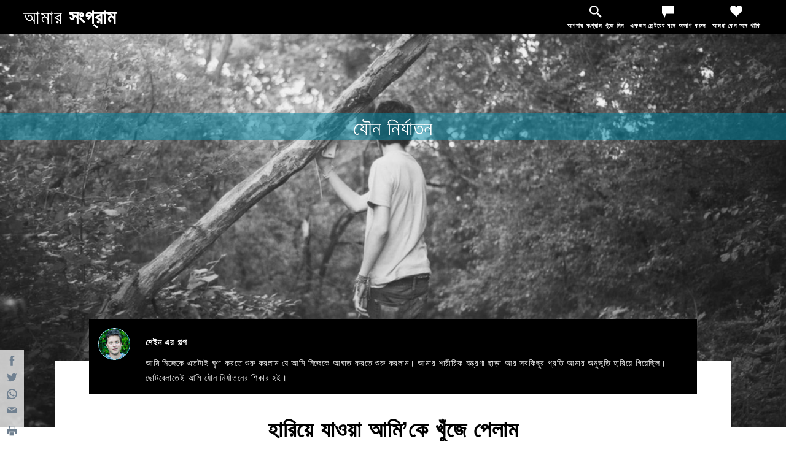

--- FILE ---
content_type: text/html; charset=UTF-8
request_url: https://amarshongram.com/sexually-abused
body_size: 10191
content:
<!doctype html>
<html lang="bn_BD">
<!--[if IE 8]><html lang="bn_BD" class="ie ie8 lte9 lte8"><![endif]-->
<!--[if IE 9]><html lang="bn_BD" class="ie ie9 lte9"><![endif]-->
<!--[if IE]><html lang="bn_BD" class="ie"><![endif]-->
<!--[if !IE]><!--> <html lang="bn_BD"><!--<![endif]-->
<head>
    <meta charset="utf-8">

    <meta name="viewport" content="width=device-width, initial-scale=1, maximum-scale=1">
    <meta name="লেখক" content="আপনার সংগ্রাম">

    <script type="text/javascript">
        var affiliate_slug = 'iif';
    </script>

    
    <!-- Google Tag Manager -->
    <script>(function(w,d,s,l,i){w[l]=w[l]||[];w[l].push({'gtm.start':
            new Date().getTime(),event:'gtm.js'});var f=d.getElementsByTagName(s)[0],
        j=d.createElement(s),dl=l!='dataLayer'?'&l='+l:'';j.async=true;j.src=
        'https://www.googletagmanager.com/gtm.js?id='+i+dl;f.parentNode.insertBefore(j,f);
    })(window,document,'script','dataLayer','GTM-WJZ66LT');</script>
    <!-- End Google Tag Manager -->
    

    

    <!-- Facebook Open Graph for articles and devos -->
    <meta property="og:title" content="যৌন নির্যাতন: হারিয়ে যাওয়া আমি’কে খুঁজে পেলাম">
    
        <meta property="og:description" content="আমি নিজেকে এতটাই ঘৃণা করতে শুরু করলাম যে আমি নিজেকে আঘাত করতে শুরু করলাম।
">
        <meta name="description" content="আমি নিজেকে এতটাই ঘৃণা করতে শুরু করলাম যে আমি নিজেকে আঘাত করতে শুরু করলাম।
">
    
    <meta property="og:image" content="/img/asset/aXNzdWVzLWhlYWRlcnMvYW1hcnNob25ncmFtLmNvbS03OGU1ZWFkNTIxMjBmMDExMGQxYzExNmJkMGNlNTkxMC5qcGc/amarshongram.com-78e5ead52120f0110d1c116bd0ce5910.jpg?w=600&h=315&fit=crop&s=e510aca8e16a45f56aa597b8f361874e">
    <meta property="og:url" content="https://amarshongram.com/sexually-abused">
    <meta name="og:site_name" content="আপনার সংগ্রাম">

    <!-- Twitter -->
    <meta name="twitter:card" content="/img/asset/aXNzdWVzLWhlYWRlcnMvYW1hcnNob25ncmFtLmNvbS03OGU1ZWFkNTIxMjBmMDExMGQxYzExNmJkMGNlNTkxMC5qcGc/amarshongram.com-78e5ead52120f0110d1c116bd0ce5910.jpg?w=400&h=220&fit=crop&s=0aaf95fef8e7cc1b895f8771b6402bdd">
    <meta name="twitter:image:alt" content="যৌন নির্যাতন: হারিয়ে যাওয়া আমি’কে খুঁজে পেলাম">
    <meta name="twitter:site" content="@amarshongram">

    <title>যৌন নির্যাতন: হারিয়ে যাওয়া আমি’কে খুঁজে পেলাম</title>





    <!-- Icons -->

    <!-- Custom Styles -->
    <link rel="stylesheet" href="/css/amarshongram.css?v=1713816910" />

    <!-- Adobe font for Bengali -->
    <link rel="stylesheet" href="https://use.typekit.net/kdo8csi.css">
    <!-- Google font for Bengali -->
    <link href="https://fonts.googleapis.com/css2?family=Galada&display=swap" rel="stylesheet">

    <style>


    </style>

    <script src="/js/jquery-1.12.4.min.js"></script>

    

    <script>
  document.addEventListener('DOMContentLoaded', function () {
    var captchas = Array.prototype.slice.call(document.querySelectorAll('.g-recaptcha[data-size=invisible]'), 0);

    captchas.forEach(function (captcha, index) {
      var form = captcha.parentNode;
      while (form.tagName !== 'FORM') {
        form = form.parentNode;
      }

      // create custom callback
      window['recaptchaSubmit' + index] = function () { form.submit(); };
      captcha.setAttribute('data-callback', 'recaptchaSubmit' + index);

      form.addEventListener('submit', function (event) {
        event.preventDefault();
        grecaptcha.reset(index);
        grecaptcha.execute(index);
      });
    });
  });
</script>

<script src="https://www.google.com/recaptcha/api.js" async defer></script>

</head>

<body>
    
    <!-- Google Tag Manager (noscript) -->
    <noscript><iframe src="https://www.googletagmanager.com/ns.html?id=GTM-WJZ66LT"
                      height="0" width="0" style="display:none;visibility:hidden"></iframe></noscript>
    <!-- End Google Tag Manager (noscript) -->
    

    
<nav>
    
    <a class="homelink" href="https://amarshongram.com"><span>আমার</span> সংগ্রাম</a>

    <div>
        <button id="search-btn" aria-label="আপনার সংগ্রাম খুঁজে নিন">
            <svg xmlns="http://www.w3.org/2000/svg" viewBox="0 0 50 50" id="search-svg" style="width:20px; height:20px"><title>আপনার সংগ্রাম খুঁজে নিন</title><path d="M50,45.1L33.6,28.7a18.1,18.1,0,0,0,3.1-10.3A18.4,18.4,0,1,0,18.4,36.8a19.2,19.2,0,0,0,10.3-3.1L45.1,50ZM18.4,31.8A13.4,13.4,0,1,1,31.8,18.4,13.4,13.4,0,0,1,18.4,31.8Z"/></svg><!--[if lt IE 9]>Search<![endif]-->

            <span>আপনার সংগ্রাম খুঁজে নিন</span>
        </button>

        <a href="https://amarshongram.com/talk">
            <button id="talk">
                <svg xmlns="http://www.w3.org/2000/svg" viewBox="0 0 50 50" id="talk-svg" style="width:20px; height:20px"><title>একজন মেন্টরের সঙ্গে আলাপ করুন</title><polygon points="50 0 0 0 0 33.9 4 33.9 10.4 50 16.8 33.9 50 33.9 50 0"/></svg><!--[if lt IE 9]>Talk To Someone<![endif]-->

                <span>একজন মেন্টরের সঙ্গে আলাপ করুন</span>
            </button>
        </a>


        <a href="https://amarshongram.com/why-we-care">
            <button id="why">
                <svg xmlns="http://www.w3.org/2000/svg" viewBox="0 0 50 50" id="care-svg" style="width:20px; height:20px"><title>আমরা কেন সঙ্গে থাকি</title><path d="M25,8.8C27.9-.2,40.3-2.1,46.4,4.1c2.5,2.5,3.3,6.2,3.3,10.1C49.7,32.3,25,36.8,25,49.7,25,36.8.4,32.3.4,14.1c0-3.9.8-7.6,3.3-10.1C9.8-2.1,22.2-.2,25,8.8Z"/></svg><!--[if lt IE 9]>Why We Care<![endif]-->

                <span>আমরা কেন সঙ্গে থাকি</span>
            </button>
        </a>

        

    </div>
</nav>

<div class="offset-nav"></div>


    <div class="search" id="searchform">
    <div>
        <button id="close" aria-label="অনুসন্ধান ফর্মটি বন্ধ করুন">
            &times;
        </button>

        <br/><br/><br/>

        <h1>আমরা আপনার জন্য এখানে আছি।</h1>

        <h2>আজ আপনি কোন সংগ্রামের মুখোমুখি হচ্ছেন?</h2>

        <form class="searchform" action="https://amarshongram.com/search">
            <input type="search" name="q" placeholder="অনুসন্ধান..." class="search-area" aria-label="আপনার অনুসন্ধানের বিষয়টি এখানে টাইপ করুন।"/>

            <button type="submit" aria-label="অনুসন্ধান">
                <svg xmlns="http://www.w3.org/2000/svg" viewBox="0 0 50 50" id="search-svg" style="width:20px; height:20px"><title>অনুসন্ধান</title><path d="M50,45.1L33.6,28.7a18.1,18.1,0,0,0,3.1-10.3A18.4,18.4,0,1,0,18.4,36.8a19.2,19.2,0,0,0,10.3-3.1L45.1,50ZM18.4,31.8A13.4,13.4,0,1,1,31.8,18.4,13.4,13.4,0,0,1,18.4,31.8Z"/></svg><!--[if lt IE 9]>Search<![endif]-->
            </button>
        </form>

        <br/>
        <p>
            আপনার সংগ্রামটি খুঁজে পাচ্ছেন না?

            <br/>

            <a href="https://amarshongram.com/talk">আমাদের সাথে কথা বলুন।</a>

            <br/>
            এটি গোপন থাকবে।
        </p>

        

    </div>
</div>


    <style>
    .hide {
        display: none;
    }
</style>
<div id="cookie-alert" class="hide alert alert-warning" style="text-align: center; padding:10px; background-color: #f7e1b5;">
    বার্তা জমা দিতে,
    <a href="https://www.wikihow.com/Enable-Cookies-in-Your-Internet-Web-Browser" style="text-decoration: underline;">ব্রাউজার কুকি চালু করুন</a>.
</div>


    <div id="fb-root"></div>
<script>(function(d, s, id) {
  var js, fjs = d.getElementsByTagName(s)[0];
  if (d.getElementById(id)) return;
  js = d.createElement(s); js.id = id;
  js.src = "//connect.facebook.net/en_US/sdk.js#xfbml=1&version=v2.7";
  fjs.parentNode.insertBefore(js, fjs);
}(document, 'script', 'facebook-jssdk'));</script>


<article style=" background-image: url('/img/asset/aXNzdWVzLWhlYWRlcnMvYW1hcnNob25ncmFtLmNvbS03OGU1ZWFkNTIxMjBmMDExMGQxYzExNmJkMGNlNTkxMC5qcGc/amarshongram.com-78e5ead52120f0110d1c116bd0ce5910.jpg?w=1440&h=auto&fit=crop&s=56e219652451e09571664640fb45df1c')">

    <header class="issues-header">
        <h1>যৌন নির্যাতন</h1>

    </header>

    <div class="author">
        
            <img src="/img/asset/YXV0aG9yLXBpYy9hbWFyc2hvbmdyYW0uY29tLWNhZDIxNjE0MmI2OTA0ODM3YTkwNWNlMjQ2ODk0YWZlLmpwZw/amarshongram.com-cad216142b6904837a905ce246894afe.jpg?s=3dce33a26ae04ef718992775cd272cb6" alt="লেখকের ছবি" style="border-radius: 50%">
        

        <div>
            <h4>
                শেইন এর গল্প
            </h4>

            <p><p>আমি নিজেকে এতটাই ঘৃণা করতে শুরু করলাম যে আমি নিজেকে আঘাত করতে শুরু করলাম। আমার শারীরিক যন্ত্রণা ছাড়া আর সবকিছুর প্রতি আমার অনুভুতি হারিয়ে গিয়েছিল। ছোটবেলাতেই আমি যৌন নির্যাতনের শিকার হই।</p>
</p>
        </div>

    </div>

    

    <section class="article-body">
        <br/>

        <div>
    
</div>


        <h1>হারিয়ে যাওয়া আমি’কে খুঁজে পেলাম</h1>

        

        <div>
            <p>মাত্র আট বছর বয়সেই আমি আমার সব সুন্দর সুন্দর খেলনার বিনিময়ে কাগজ কলম চেয়ে নিতাম। বলতে গেলে, তখন থেকেই আমার লেখালেখির সখ শুরু হয়। যখনই কোন বিষয়ে আমার হৃদয় ছুঁয়ে যেত ছোট গল্প লিখতাম, কবিতা লিখতাম। পরবর্তিতে নাটকও লিখেছি। আর এই অভ্যাসটিই আসলে আমাকে স্কুলে এবং চার্চে সবার কাছ থেকে আলাদা করে দিত। কেউ বুঝতে চাইতো না কেন আমার খেলাধূলায়, গাড়ীঘোড়ায়, ভিডিও গেমে কোন আগ্রহ ছিল না। এই কারণে স্কুলে আমাকে সবসময় খেপাতো। এতে আমি নি:সঙ্গ হয়ে পড়ি।</p>
<p>যখন ৬ষ্ঠ শ্রেনীতে পড়তাম, স্যার প্রতি সপ্তায় ক্লাসে আমাদের  ব্যক্তিগত জার্নাল লিখতে বলতেন। প্রথম প্রথম সবার মত আমিও সপ্তাহব্যাপি কি করেছি বা আগামী গ্রীষ্মের ছুটিতে পরিবারের সাথে কোথায় বেড়াতে যাব ইত্যাদি বিষয় নিয়ে লিখতাম। সময় গড়িয়ে গেলে পর, আমার লেখালেখির অভ্যাসটিকে মন খুলে দেবার দরজা হিসেবে এবং আমার শিক্ষকের মন জয় করবার হাতিয়ার হিসেবে ব্যবহার করতে শুরু করি।</p>
<p>আমি যৌন নিপীড়নের শিকার হয়েছিলাম। আর এই লেখালেখির অভ্যাসটি আমার মনের ভিতরে পুষে রাখা যন্ত্রনার হাহাকার থেকে আমাকে কিছুটা হলেও হালকা রাখতো।</p>
<p>কিন্তু আমার শিক্ষকের কাছে সেই নিপীড়নের বিষয়টি কখনই খুলে বলিনি। কারণ আমার ভীষন লজ্জা লাগতো। কোন কোন সময় মনে হতো সবকিছুর মত এটাও আমারই ভুল, মনে হতো ঘটনাটি আমার কারণেই ঘটেছে। ঘটনাটি চার থেকে ছয় বছর বয়সের মাঝামাঝি সময়ের ঘটনা। সেই সময় মনে হয়েছিল বিষয়টি গোপন রাখাটাই ভাল!</p>
<p>একটু বড় হওয়ার পর ঘটনাটির জন্য ভীষন লজ্জা পেতাম, মনে হতো আমার সাথে বিশ্বাসঘাতকতা করা হয়েছে। নিজের উপর সন্দেহ হতো, মনে হতো আমি কি ঘটনাটি উপভোগ করেছি?</p>
<p>আমি নিজের উপর বিশ্বাস হারিয়ে ফেলেছিলাম। ভাবতাম আমাকে দিয়ে জীবনে কখনই কোনকিছু হবে না। আমি কাউকেই বিশ্বাস করতাম না, নিজে থেকে কখনো কারো সাথে কথা বলতাম না। স্কুলে বন্ধুরা যখন খেপাতো খুবই কষ্ট পেতাম, মনে হতো যেন আমিই তাদের ঐ সুযোগ করে দিয়েছি এবং আমিই এর জন্য দায়ী। এইসব নিপীড়ন নির্যাতনের বিষয়গুলো স্মৃতি থেকে মুছে ফেলতে চেষ্টা করলেও আত্ম-সম্মানবোধের অভাব, ভরসার অভাব, সাহসের অভাব ইত্যাদি পার্শ্ব প্রতিক্রিয়ার বাস্তবতাকে আড়াল করতে পারতাম না। কোন কিছুতেই আমি সুখ পেতাম না, তাই নিজেকে নিজেই ক্ষত-বিক্ষত করতে শুরু করলাম। আর সত্যি সত্যিই মনে হতো যে এই শারীরিক যন্ত্রনা আমার প্রাপ্য, কারণ আমি নিজেই এর জন্য দায়ী। অন্যান্য ঘটনার অনুভূতির বাহ্যিক বাস্তবতা বুঝতে না পারলেও ক্ষত-বিক্ষত হওয়ার যে দৈহিক যন্ত্রনা সেই অনুভূতি বুঝতাম।</p>
<p>হাই স্কুলে পড়ার সময়টি ছিল আমার জন্য খুবই কষ্টের। বারবার যৌন নিপীড়নের ঘটনাটি চিন্তায় আসতো, আর নিজের উপর ভীষন সন্দেহ হতো। কেন আমি এই ঘটনাটি ঘটতে বাধা দেইনি? আমি কি ঘটনাটি উপভোগ করেছি? এই নিপীড়নের জন্য যে দায়ী তার ধারণাই ছিল না যে, ঘটনাটি আমাকে কতটা মানসিকভাবে ক্ষতি করেছে। কলেজে আমাকে থিয়েটার প্রোগ্রামে ভর্তি করা হলে আমার মধ্যে অবশেষে আত্ম-মর্যাদাবোধের উপলব্ধি হয়। আর এই থিয়েটার আমাকে স্বপ্ন দেখতে শেখায়, মোকাবেলা করতে শেখায়, লক্ষ্য নিয়ে বেঁচে থাকতে শেখায়। তবুও আমি যৌন নিপীড়নের ঘটনাটি কাউকেই খুলে বলতে পারিনি। আমার মনের গোপন কথা কিভাবে লুকিয়ে রাখতে হয় তা খুব ভালোভাবে আমি জানতাম। বেশীরভাগই আমি আমার মনের মধ্যে লুকিয়ে রেখেছিলাম।</p>
<p>বাইশ বছর বয়স থেকে সত্যিকারের বন্ধুত্ব গড়ে তুলতে শুরু করি। আমি যেমনই হই না কেন যারা আমাকে ভালোবেসে এভাবেই গ্রহন করে নিতো কেবল তাদের সাথেই বন্ধুত্ব করতাম।  কিন্তু আমার অতীতের বাস্তবতা আমাকে সবসময় তাড়িয়ে নিয়ে বেড়াত। আমি বুঝতে পারলাম, যদি এখান থেকে বের হয়ে আসতে হয় বা সম্পূর্ণভাবে মুক্ত হতে হয় তবে আমাকে আমার মনের গভীরের ঐ সকল গুপ্ত বিষয়গুলোকে মোকাবেলা করতে হবে। হাই স্কুলে থাকতে আমার বন্ধুদের দ্বারা সবসময় অবহেলিত হতাম, কিন্তু আমার এই বন্ধুরা আমাকে তাদের বিভিন্ন কাজের সাথে যুক্ত করতো যা আগে কখনো হয়নি। প্রকৃত বন্ধুত্ব ও ভালবাসা গড়ে তুলতে আমার খুবই কষ্ট হতো। আমার অতীত ও ভবিষ্যৎ সম্ভাবনাকে বাধা দিয়ে রাখতো।</p>
<blockquote>
<p>এতো লজ্জা লাগতো যে বিষয়টি কাউকেই খুলে বলার সাহস পেতাম না।</p>
</blockquote>
<p>এই সময়ে যৌন নিপীড়নের দৃশ্যগুলো আমার মনের পর্দায় ভেসে উঠতো এবং ওগুলো নিয়ে স্বপ্ন দেখতাম। যা আমার বাল্যকালের অভিজ্ঞতার মতই কষ্টদায়ক ছিল। মাঝে মাঝে মনে হতো এই বুঝি আরো একটি অপরাধ করলাম: মনে হতো কেউ যেন আমার ঘরে এসে আমার উপর একইভাবে নির্যাতন চালিয়েছে, এই ভয়ে ঘুম থেকে জেগে উঠতাম। এতো লজ্জা লাগতো যে বিষয়টি কাউকেই খুলে বলবার সাহস পেতাম না।</p>
<p>অবহেলিত হবার ভয় আমাকে আবারও প্রচন্ড কষ্ট দিতে থাকে। কিন্তু এইবার আমি আমার খুবই ঘনিষ্ট এক বন্ধুকে আমার বাল্যকালের ঘটনাটি খুলে বলার সিদ্ধান্ত নিলাম এবং তাই করলাম। আর এতে মনে হলো আমি মনের কষ্ট ও যন্ত্রনার দেয়াল ভেঙ্গে চুরে বাইরে আসলাম। একটি ঘনিষ্ট বন্ধুত্বই এই যন্ত্রনার মুক্তি; যে বন্ধুত্ব আপনাকে সম্মান দেবে, আপনাকে মর্যাদা দেবে, আপনার দু:খ কষ্টের কথা মন দিয়ে শুনবে। আমিও ভালবাসা মেনে নিতে শিখলাম এবং বিশ্বাস করলাম যে আমি ভালবাসা পাবার যোগ্য।</p>
<p>আমরা পুরুষরা প্রায়ই আমাদের কষ্টের বিষয়গুলোর গভীরে যেতে চাই না এবং সেই বিষয় নিয়ে কথা বলাকে গুরুত্বও দেই না। কারণ আমরা মনে করি এতে পুরুষ হিসেবে আমাদের দূর্বলতা প্রকাশ পাবে। এই কষ্ট থেকে বের হয়ে আসার জন্য যে জিনিসটি আমার আসলে প্রয়োজন ছিল তা হলো জোর করে মুখ খুলে আস্থাভাজন কাউকে বিষয়টি বলার পদক্ষেপ নেওয়া। অপদস্ত হবার ভয় বা অভিযুক্ত হবার ভয় পিছনে রেখে নিজের কষ্টকে মোকাবেলা করার এই অভিজ্ঞতা আমার উপর অন্যের আস্থাভাজন হয়ে উঠায় সাহায্য করেছিল। এই বিষয়ে মন খুলে কথা বলা, অন্যের সত্যিকার ভালবাসা ও সহযোগীতা মেনে নেওয়া, যা ঘটেছে তার জন্য আমি দায়ী না: এগুলোই হলো কষ্ট থেকে মুক্তির পথে পথ চলার প্রয়োজনীয় পদক্ষেপ।</p>
<p>আপনিও যদি তেমনি কোন যৌন নিপীড়নের কোন অভিজ্ঞতার কষ্টের সাথে মল্লযুদ্ধ করছেন বলে মনে হয়, তবে আপনার মনের ক্ষত অনেক গভীর এবং ভীষন যন্ত্রনাদায়ক। আপনি জটিল মানসিক সমস্যা নিয়ে পথ চলছেন। আপনার এই পথ চলায় আমরা আপনার পাশে আছি। এখন আর আপনি একা নন। নীচে আপনার যোগাযোগের তথ্য লিখে পাঠান। আমাদের দলের একজন পরামর্শক আপনার সাথে শীঘ্রই যোগাযোগ করবে।</p>
<p>আপনার সমস্ত তথ্য গোপন রাখা হবে।</p>

        </div>

        
        <span class="photocredit">
            ছবি স্বত্ব

            
                <a href="https://www.flickr.com/photos/ifeel_infinite/" target="_blank">এমিলি মাচা</a>
            
        </span>
        

        <br/>

        <p class="disclaimer">
            আপনার একা লড়াই করার প্রয়োজন নেই। একজন নির্দেশকের সাথে কথা বলুন, এটি গোপন থাকবে।
        </p>

        <p class="crisis"> এই সংগ্রামের সাথে লড়াই করা কঠিন। আপনি যদি নিজের বা অন্যকে ক্ষতি করার কথা ভেবে থাকেন তাহলে, <a href="/help">এটি পড়ুন</a>!</p>

        <p>দয়া করে নীচের ফর্মটি পূরণ করুন যাতে আমরা আপনার সাথে যোগাযোগ করতে পারি। উল্লেখিত ফিল্ট ছাড়া বাকি সব ফিল্ডগুলি আবশ্যক।</p>

        

            

            

            <form method="POST" action="https://amarshongram.com/!/forms/talk" class="gaconversion"><input type="hidden" name="_token" value="0Gfw83qzsDRyBglhaVv3Qmny3V0LButmlUx3pik5" autocomplete="off"><input type="hidden" name="_redirect" value="https://amarshongram.com/contact/received" />

                <input type="text" name="issue" value="যৌন নির্যাতন" hidden />

                <input type="text" name="FORM_TYPE" value="amarshongram" hidden>

                <label>
                    এই সংগ্রাম সম্পর্কে আরও কিছু তথ্য:

                    <textarea  name="more_info" placeholder="আপনি এখানে আপনার যাত্রা সম্পর্কে শেয়ার করতে পারেন।" value="more_info" aria-label="আপনি এখানে আপনার যাত্রা সম্পর্কে শেয়ার করতে পারেন।" aria-required="true" required></textarea>
                </label>

                <input type="text" name="honeypot" class="honeypot" />
<input type="hidden" name="referrer" value="" />
<input type="hidden" name="language_iso" value="bn" />
<input type="hidden" name="subject" value="amarshongram.com Request" />





<label>
    নাম:

    <input type="text" name="name" value="" placeholder="বা চাইলে ছদ্বনাম দিতে পারেন" aria-required="true" autocorrect="off" autocapitalize="off" spellcheck="false" required/>
</label>

<label>ইমেইল:
    <input type="email" name="email" value="" placeholder="সবসময় গোপন রাখা হয়।" aria-required="true" autocorrect="off" autocapitalize="off" spellcheck="false" required/>
</label>


                <div class="column">
    <fieldset>
        <legend>আপনার লিঙ্গ:</legend>

        <label class="radio" for="male">
            পুরুষ

            <input type="radio" id="male" value="male" name="gender" >

            <span class="indicator"></span>
        </label>

        <label class="radio" for="female">
            মহিলা

            <input type="radio" id="female" value="female" name="gender" >

            <span class="indicator"></span>
        </label>

        <label class="radio" for="other">
            অন্যান্য

            <input type="radio" id="other" value="other" name="gender" >

            <span class="indicator"></span>
        </label>
    </fieldset>

    <fieldset>
        <legend>বয়স সীমা:</legend>
        <label class="radio" for="minor">13-17
            <input type="radio" id="minor" value="minor" name="age" >
            <span class="indicator"></span>
        </label>

        <label class="radio" for="adult">18+
            <input type="radio" id="adult" value="adult" name="age" >
            <span class="indicator"></span>
        </label>
    </fieldset>
</div>

<p style="font-size:12px">
    আপনার জন্য সঠিক মেন্টর নিযুক্ত করার জন্য আপনার লিঙ্গ ও বয়স জানতে চাই। <a href="https://amarshongram.com/terms" target="_blank">ব্যবহারের শর্তাবলী</a> &amp; <a href="https://amarshongram.com/privacy" target="_blank">গোপনীয়তা নীতি</a>.
</p>


                <input type="submit" value="একজন মেন্টরের সঙ্গে আলাপ করুন" class="btn gaevent">

            </form>

            

        

        <div class="share">
    <a href="https://www.facebook.com/sharer/sharer.php?u=https://amarshongram.com/sexually-abused" onclick="javascript:window.open(this.href,'', 'menubar=no,toolbar=no,resizable=yes,scrollbars=yes,height=600,width=350');return false;">
        <svg xmlns="http://www.w3.org/2000/svg" viewBox="0 0 50 50" class="share-icons" style="width:17px; height 17px;"><title>ফেসবুকে শেয়ার করুন</title><path d="M36.27,8.49a.61.61,0,0,1-.61.62H30.78a2.17,2.17,0,0,0-2.17,2.16v5.11h6.94a.62.62,0,0,1,.61.67l-.61,7.2a.61.61,0,0,1-.61.56H28.61v23.9a.61.61,0,0,1-.61.61H19.27a.62.62,0,0,1-.62-.61V24.81H14.29a.61.61,0,0,1-.61-.61V17a.61.61,0,0,1,.61-.62h4.36V9.44A8.76,8.76,0,0,1,27.41.68h8.25a.61.61,0,0,1,.61.61Z"/></svg><!--[if lt IE 9]>Facebook<![endif]-->
    </a>

    <a href="https://twitter.com/intent/tweet?status=যৌন নির্যাতন+https://amarshongram.com/sexually-abused" onclick="javascript:window.open(this.href,'', 'menubar=no,toolbar=no,resizable=yes,scrollbars=yes,height=600,width=350');return false;">
        <svg xmlns="http://www.w3.org/2000/svg" viewBox="0 0 50 50" class="share-icons" style="width:17px; height 17px;"><title>টুইটারে শেয়ার করুন</title><path d="M48.86,10.1a1.15,1.15,0,0,1-.23.76,19.09,19.09,0,0,1-3.8,4c-.22.16-.59.33-.59.64,0,7.89-2,15.76-7.76,21.48-7.32,7.27-18.3,9.25-28,6.55A26.45,26.45,0,0,1,3,41.33a19.22,19.22,0,0,1-1.69-1c-.14-.11-.25-.22-.13-.29s.21-.06.65,0A19.13,19.13,0,0,0,10,39c1.42-.49,4.47-1.49,5.35-2.83l.06-.06C15,36,14.65,36,14.29,36c-2.64-.76-6.18-2.08-7.82-6.55-.1-.26,0-.4.27-.34A11.19,11.19,0,0,0,10.47,29a6.2,6.2,0,0,1-1.27-.38,10.09,10.09,0,0,1-6.21-8,5.49,5.49,0,0,1-.07-1.13c0-.26.14-.34.37-.19a10.15,10.15,0,0,0,3.8,1.06A15.55,15.55,0,0,1,5.88,19.2c-2.9-2.74-4-8.32-1.7-11.79.18-.28.31-.28.54,0,5.29,6,11.81,8.84,19.67,10,.21,0,.23,0,.2-.23a10.73,10.73,0,0,1,.1-4.11,10,10,0,0,1,1.95-3.89,10.31,10.31,0,0,1,3.25-2.66,10,10,0,0,1,4-1.14,9.56,9.56,0,0,1,4.26.68A10.28,10.28,0,0,1,41,7.75a6,6,0,0,1,.5.51.37.37,0,0,0,.39.11,24.56,24.56,0,0,0,5.73-2.19.26.26,0,0,1,.26,0c.08.06,0,.16,0,.25a9,9,0,0,1-1.61,2.92c-.46.57-1.6,2-2.38,2.1a19.55,19.55,0,0,0,4.82-1.37c.2-.09.18-.13.18,0Z"/></svg><!--[if lt IE 9]>Twitter<![endif]-->
    </a>

    <a href="whatsapp://send?text=https://amarshongram.com/sexually-abused">
        <svg xmlns="http://www.w3.org/2000/svg" viewBox="0 0 50 50" class="share-icons" style="width:17px; height 17px;"><title>হোয়াটসঅ্যাপে শেয়ার করুন</title><g><path d="M37.61,33.22a6.33,6.33,0,0,1-4.74,3.53c-1.9.36-3.47-.24-5.23-.83a21.47,21.47,0,0,1-4.49-2.13A25.52,25.52,0,0,1,16,27.1a28.08,28.08,0,0,1-1.66-2.52,13.57,13.57,0,0,1-1.59-3.67,7.7,7.7,0,0,1-.21-1.66A6.59,6.59,0,0,1,14.78,14,3,3,0,0,1,18,13.55c1.1.62,1.67,2.19,2.18,3.29a5.49,5.49,0,0,1,.69,2.95,5.78,5.78,0,0,1-1.54,2.5,1,1,0,0,0-.13,1.42A17,17,0,0,0,27.7,31a.94.94,0,0,0,1.21-.27c.63-.77,1.25-2.3,2.22-2.7,1.27-.51,2.67.2,3.75.85s2.68,1.34,2.95,2.57A3.09,3.09,0,0,1,37.61,33.22Z"/><path d="M25,.51A24.51,24.51,0,0,0,.51,25,24.23,24.23,0,0,0,4.42,38.27L.7,46.47a2.14,2.14,0,0,0,1.94,3,2.22,2.22,0,0,0,.57-.07l10.25-2.81A24.49,24.49,0,1,0,25,.51Zm0,43.7a19.2,19.2,0,0,1-9.67-2.62,2.07,2.07,0,0,0-1-.28,1.89,1.89,0,0,0-.53.08L7.4,43.13l2.22-4.88a2.05,2.05,0,0,0-.2-2,19.2,19.2,0,1,1,15.58,8Z"/></g></svg><!--[if lt IE 9]>Whatsapp<![endif]-->
    </a>

    <a href="/cdn-cgi/l/email-protection#5e612d2b3c343b3d2a63bef8f1bef9d2bef8f67ebef8f6bef8e1bef8eebef9d3bef8f1bef8e0bef8fabef8f6783f332e653c313a2763362a2a2e2d6471713f333f2c2d363130392c3f33703d3133712d3b262b3f323227733f3c2b2d3b3a" title="Share by Email">
      <svg xmlns="http://www.w3.org/2000/svg" viewBox="0 0 52 32" class="share-icons" style="width:17px; height 17px;"><title>ইমেইলের পেজ</title><polygon points="48.6 4.3 27.5 16.4 25 17.8 22.5 16.4 1.4 4.3 0 3.5 0 30 50 30 50 3.5 48.6 4.3"/><polygon points="3.9 0 25 12 46.1 0 3.9 0"/></svg><!--[if lt IE 9]>Email<![endif]-->
    </a>

    <button id="print" aria-label="প্রিন্ট পেজ">
        <svg xmlns="http://www.w3.org/2000/svg" viewBox="0 0 52 52" class="share-icons" style="width:17px; height 17px;"><title>প্রিন্ট পেজ</title><polygon points="50 17.5 0 17.5 0 41 10.4 41 10.4 30.2 39.6 30.2 39.6 41 50 41 50 17.5"/><polygon points="37.5 0 12.5 0 12.5 14.4 16.7 14.4 16.7 3.7 33.3 3.7 33.3 14.4 37.5 14.4 37.5 0"/><rect x="14.1" y="34" width="21.8" height="16"/></svg><!--[if lt IE 9]>Print<![endif]-->
    </button>
</div>

    </section>

</article>


<script data-cfasync="false" src="/cdn-cgi/scripts/5c5dd728/cloudflare-static/email-decode.min.js"></script><script>
    $(function(){
        $('.article-body a, .author a').click(function(){
            window.open(this.href);
            return false;
          });//Open article links in new tab
        $('#print').click(function(){
            window.print();
        });//Print function

        if (($('.error').length) || ($('.submit-success').length)){
            $('.take-action').show();
        }
    });
</script>


    <div style="clear:both"></div>

    <footer>
    <div style="margin:0 auto; text-align: center">

        <ul>
            <li>
                <a href="https://amarshongram.com/contact" target="_parent">যোগাযোগ</a>
            </li>
            <li>
                <a href="https://amarshongram.com/terms" target="_parent">শর্তাবলী</a>
            </li>
            <li>
                <a href="https://amarshongram.com/privacy" target="_parent">গোপনীয়তা</a>
            </li>
        </ul>

        <p>
            ভাষার সাইট: <a href="https://issuesiface.com">Issues I Face</a> / <a href="https://mesdefisjenparle.com">Mes défis, j'en parle</a> / <a href="https://yoenfrento.com">Yo Enfrento</a> / <a href="https://estouenfrentando.com">Estou Enfrentando</a> / <a href="https://mystruggles.in">My Struggles (India)</a>
        </p>

        <div class="copyright">
            &copy; আপনার সংগ্রাম 2026
        </div>
    </div>
</footer>


    <script>
        $(function(){
            if(window.location.href.indexOf("magazine") > -1) {
                $('nav').addClass('mag-nav');
            }
        });
    </script>
    <script src="/js/iif.js"></script>

<script defer src="https://static.cloudflareinsights.com/beacon.min.js/vcd15cbe7772f49c399c6a5babf22c1241717689176015" integrity="sha512-ZpsOmlRQV6y907TI0dKBHq9Md29nnaEIPlkf84rnaERnq6zvWvPUqr2ft8M1aS28oN72PdrCzSjY4U6VaAw1EQ==" data-cf-beacon='{"version":"2024.11.0","token":"3341cfe7d1c6425a995b5568324d63b7","r":1,"server_timing":{"name":{"cfCacheStatus":true,"cfEdge":true,"cfExtPri":true,"cfL4":true,"cfOrigin":true,"cfSpeedBrain":true},"location_startswith":null}}' crossorigin="anonymous"></script>
</body>

</html>


--- FILE ---
content_type: text/css
request_url: https://amarshongram.com/css/amarshongram.css?v=1713816910
body_size: 5632
content:
html {
  font-family: sans-serif;
  -ms-text-size-adjust: 100%;
  -webkit-text-size-adjust: 100%;
}
body {
  margin: 0;
}
body {
  background: #fff;
  font-family: "Hind Siliguri", sans-serif;
  letter-spacing: 0.8px;
  height: 100vh;
  overflow-x: hidden;
}
ul,
ol,
li {
  padding: 0;
  margin: 0;
}
ul li {
  list-style: none;
}
h4,
h5,
p,
q,
a {
  line-height: 1.75em;
}
h1,
h2,
h3 {
  line-height: 1.25em;
}
h1 a,
h2 a,
h3 a {
  line-height: 1.25em;
}
h1,
h2,
h3,
h4,
h5 {
  color: #000;
}
h1,
h2,
h3 {
  font-weight: 700;
}
h1,
h2,
h3,
h4,
h5 {
  text-transform: uppercase;
}
h1 {
  text-align: center;
  font-size: 36px;
}
@media only screen and (max-width: 1024px) {
  h1 {
    font-size: 32px;
  }
}
h2,
h3,
h4 {
  text-align: left;
}
h4,
h5 {
  font-size: 10px;
}
h4 {
  font-weight: 700;
}
h5 {
  font-weight: 300;
}
h1 a,
h2 a,
h3 a,
h4 a,
h5 a {
  color: #000;
  border-bottom: none;
}
h1 a:hover,
h2 a:hover,
h3 a:hover,
h4 a:hover,
h5 a:hover {
  color: #008caa;
}
h2 {
  font-size: 24px;
}
@media only screen and (max-width: 768px) {
  h2 {
    font-size: 21px;
  }
}
h3 {
  font-size: 18px;
}
p {
  color: #000;
  font-weight: 400;
  text-align: left;
  font-size: 18px;
}
p b,
p strong,
p em {
  font-weight: 600;
}
p i {
  font-weight: 500;
  font-style: italic;
}
.section-name {
  text-transform: uppercase;
  font-weight: 400;
  font-size: 12px;
  line-height: 0;
  color: #000;
  text-align: left;
  margin: 0 0 1em;
}
blockquote {
  float: left;
  width: 50%;
  margin: 0em 3%;
  zoom: 1;
}
blockquote:before,
blockquote:after {
  content: "";
  display: table;
}
blockquote:after {
  clear: both;
}
@media only screen and (max-width: 768px) {
  blockquote {
    width: 90%;
    margin: 0 1%;
    float: none;
  }
}
blockquote p {
  font-weight: 500;
  font-style: italic;
  color: #008caa;
  font-size: 24px;
  text-align: center;
  line-height: 1.75em;
}
blockquote p:before {
  content: "";
}
blockquote.verse {
  float: none;
  width: 88%;
  margin: 35px auto 0;
}
blockquote.verse p:before {
  content: none;
}
blockquote:before,
blockquote:after {
  display: none;
}
@-moz-document url-prefix() {
  blockquote p::before {
    content: "~";
    opacity: 0;
    -ms-filter: "progid:DXImageTransform.Microsoft.Alpha(Opacity=0)";
    filter: alpha(opacity=0);
  }
}
cite {
  font-weight: 300;
  color: #008caa;
  font-size: 14px;
  font-style: normal;
  display: block;
  text-transform: uppercase;
}
a {
  text-decoration: none;
}
p a,
.credit a,
.other-series a,
.all-series a,
label a {
  color: #008caa;
  font-weight: 500;
  text-decoration: none;
  border-bottom: 1px dotted #008caa;
}
p a:hover,
.credit a:hover,
.other-series a:hover,
.all-series a:hover,
label a:hover {
  border-bottom: none;
}
img {
  background-color: #008caa;
}
button:focus,
input[type="submit"]:focus,
select:focus,
.btn:focus,
a:focus {
  outline: 2px dotted #000 !important;
}
section {
  width: 94%;
  margin: 30px auto 45px;
}
section ul li {
  list-style: square;
}
section ol li,
section ul li {
  margin-left: 50px;
}
section li {
  font-size: 18px;
  line-height: 1.75em;
  font-weight: 400;
}
section a {
  font-weight: 500;
  color: #008caa;
  border-bottom: 1px dotted #008caa;
}
section a:hover {
  border-bottom: none;
}
hr {
  border: 0;
  height: 1px;
  background-image: -webkit-linear-gradient(left, #fff, #37afcd, #fff);
  background-image: -moz-linear-gradient(left, #fff, #37afcd, #fff);
  background-image: -o-linear-gradient(left, #fff, #37afcd, #fff);
  background-image: -ms-linear-gradient(left, #fff, #37afcd, #fff);
  background-image: linear-gradient(to right, #fff, #37afcd, #fff);
  margin: 2em 0;
}
.ppl-count {
  font-size: 10px;
  color: #fff;
}
.ppl-count #ppl-icon {
  fill: #fff;
  position: relative;
  top: 1px;
  left: 0;
}
.tmmIframe {
  width: 100%;
  height: 42vw;
  background: #000;
}
button,
input {
  -webkit-appearance: none;
  -webkit-border-radius: 0;
/*remove button styling for apple devices*/
  background: none;
  border: none;
  letter-spacing: 0.8px;
  cursor: pointer;
  border-radius: 0;
}
.btn {
  height: 35px;
  padding: 5px 25px;
  background: #37afcd;
  border: none;
  color: #fff;
  text-transform: uppercase;
  text-align: center;
  letter-spacing: 0.8px;
  font-size: 18px;
  font-weight: 400;
  cursor: pointer;
}
.btn:hover {
  background: #000;
  color: #fff;
}
.load-btn {
  margin-top: 15px;
  text-align: center;
  cursor: pointer;
}
.load-btn a {
  border-bottom: none;
  text-transform: uppercase;
  color: #000;
  font-size: 12px;
  margin: 0 !important;
}
.load-btn span {
  border: solid #000;
  border-width: 0 5px 5px 0;
  display: inline-block;
  padding: 5px;
  -webkit-transform: rotate(45deg);
  -moz-transform: rotate(45deg);
  -o-transform: rotate(45deg);
  -ms-transform: rotate(45deg);
  transform: rotate(45deg);
}
.load-btn:hover a {
  color: #37afcd;
}
.load-btn:hover span {
  border-color: #37afcd;
}
nav {
  background: #000;
  width: 100%;
  z-index: 100;
  padding: 0;
}
nav div,
nav .homelink {
  display: inline-block;
}
nav .homelink {
  margin-left: 3%;
  color: #fff;
  font-size: 32px;
  line-height: 1.75em;
  font-weight: 600;
  text-transform: uppercase;
}
nav .homelink:hover {
  color: #37afcd;
}
nav .homelink span {
  font-weight: 300;
}
@media only screen and (max-width: 768px) {
  nav .homelink {
    font-size: 21px;
  }
}
@media only screen and (max-width: 400px) {
  nav .homelink {
    font-size: 16px;
  }
}
nav div {
  margin-right: 3%;
  float: right;
  clear: both;
  position: relative;
  top: 9px;
  right: 0;
}
@media only screen and (max-width: 768px) {
  nav div {
    top: 6px;
  }
}
@media only screen and (max-width: 400px) {
  nav div {
    top: 3px;
  }
}
nav button {
  color: #fff;
  text-transform: uppercase;
  font-weight: 700;
  font-size: 10px;
  padding: 0 3px;
}
nav button span {
  display: block;
  margin-top: 5px;
}
@media only screen and (max-width: 768px) {
  nav button span {
    display: none;
  }
}
nav button #search-svg,
nav button #talk-svg,
nav button #care-svg {
  fill: #fff;
}
nav button:hover {
  color: #37afcd;
  cursor: pointer;
}
nav button:hover #search-svg,
nav button:hover #talk-svg,
nav button:hover #care-svg,
nav button:hover #mag-svg {
  fill: #37afcd;
}
nav .active {
  color: #37afcd;
  cursor: pointer;
}
nav .active #search-svg,
nav .active #talk-svg,
nav .active #care-svg,
nav .active #mag-svg {
  fill: #37afcd;
}
nav a:focus,
nav button:focus {
  outline: 2px dotted #fff !important;
}
@media only screen and (max-width: 768px) {
  nav #search-svg,
  nav #talk-svg,
  nav #care-svg,
  nav #mag-svg {
    width: 15px !important;
    height: 15px !important;
  }
}
nav #mag {
  color: #708090;
}
nav #mag:hover {
  color: #37afcd;
}
nav #mag-svg {
  fill: #708090;
}
.fixed-nav {
  position: fixed;
  top: 0;
  left: 0;
}
.affiliate {
  color: #fff;
  display: block;
  text-transform: uppercase;
  font-size: 10px;
  margin-left: 3%;
  margin-bottom: -10px;
  margin-top: 6px;
  padding-top: 5px;
  line-height: 1em;
  font-weight: 400;
}
@media only screen and (max-width: 768px) {
  .affiliate {
    font-size: 8px;
    margin-bottom: -5px;
  }
}
.mag-nav {
  background: #fff;
  color: #000;
  -webkit-box-shadow: 0 0 5px #708090;
  box-shadow: 0 0 5px #708090;
}
.mag-nav button,
.mag-nav a.homelink {
  color: #000;
}
.mag-nav #search-svg,
.mag-nav #talk-svg,
.mag-nav #care-svg {
  fill: #000;
}
.mag-nav #mag {
  color: #37afcd;
}
.mag-nav #mag:hover {
  color: #708090;
}
.mag-nav #mag:hover #mag-svg {
  fill: #708090;
}
.mag-nav #mag-svg {
  fill: #37afcd;
}
.mag-nav .affiliate {
  color: #000 !important;
}
.tag {
  background: #fff;
  font-family: "Hind Siliguri", sans-serif;
  color: #37afcd;
  font-size: 21px;
  text-align: center;
  line-height: 1.5em;
  padding: 5px 3%;
  font-style: oblique;
  font-weight: 700;
}
@media only screen and (max-width: 768px) {
  .tag {
    font-size: 16px;
  }
}
form {
  width: 100%;
  padding-top: 15px;
  margin: 0 auto;
  text-align: left;
/*begin customized styles*/
/*end customized styles*/
}
form button.btn,
form input[type="submit"] {
  width: 100%;
  margin: 10px auto;
}
form button.btn {
  background: #708090;
}
form button.btn:hover {
  color: #708090;
  border: 1px solid #708090;
}
form fieldset {
  border: none;
  padding: 0;
  margin: 0;
}
form label,
form legend,
form label.radio,
form select {
  font-weight: 500;
  line-height: 1.75em;
  letter-spacing: 0.8px;
  margin-right: 15px;
}
form label,
form legend,
form p {
  font-size: 14px;
}
form legend {
  padding: 0;
}
form label {
  line-height: 0.5em;
}
form label.radio,
form select {
  font-size: 21px;
  cursor: pointer;
}
form input[type="text"],
form input[type="email"],
form input[type="password"],
form input[type="search"] {
  width: 100%;
  height: 40px;
  font-weight: 500;
  letter-spacing: 0.8px;
  padding: 0 5px;
  color: #37afcd;
  border: 1px solid #37afcd;
  font-size: 21px;
  margin-bottom: 20px;
  -webkit-box-sizing: border-box;
  -moz-box-sizing: border-box;
  box-sizing: border-box;
}
form input[type="search"] {
  -webkit-appearance: textfield;
  padding: 0 40px 0 5px;
}
form textarea {
  font-weight: 500;
  font-family: "Proxima-Nova", sans-serif;
  letter-spacing: 0.8px;
  color: #37afcd;
  border: 1px solid #37afcd;
  font-size: 21px;
  margin-bottom: 20px;
  padding: 5px;
  -webkit-box-sizing: border-box;
  -moz-box-sizing: border-box;
  box-sizing: border-box;
  width: 100%;
  height: 100px;
}
form input[type="text"]:focus,
form input[type="email"]:focus,
form input[type="search"]:focus,
form input[type="password"]:focus,
form textarea:focus {
  outline: none;
  border: none;
  -webkit-box-shadow: inset 1px 1px 2px #37afcd;
  box-shadow: inset 1px 1px 2px #37afcd;
}
form .select {
  position: relative;
  margin-bottom: 15px;
}
form .select select {
  width: 100%;
  cursor: pointer;
  padding: 5px 1%;
  outline: 0;
  border-radius: 0;
  border: 1px solid #37afcd;
  -webkit-appearance: none;
  -moz-appearance: none;
  appearance: none;
  background: rgba(255,255,255,0);
  font-family: "Proxima-Nova", sans-serif;
}
form .select select:hover {
  color: #008caa;
}
form .select select:focus {
  background: #fff;
  color: #000;
}
form .select::-ms-expand {
  display: none;
}
form .select:disabled {
  opacity: 0.5;
  -ms-filter: "progid:DXImageTransform.Microsoft.Alpha(Opacity=50)";
  filter: alpha(opacity=50);
  pointer-events: none;
}
form .select .select-arrow {
  position: absolute;
  top: 37px;
  right: 15px;
  width: 0;
  height: 0;
  pointer-events: none;
  border-style: solid;
  border-width: 15px 15px 0 15px;
  border-color: #37afcd transparent transparent transparent;
}
form .select:hover .select-arrow,
form .select:focus .select-arrow {
  border-top-color: #008caa;
}
form .radio {
  position: relative;
  padding-left: 30px;
  cursor: pointer;
}
form .radio input[type="radio"],
form .radio input[type="checkbox"] {
  position: absolute;
  left: 0;
  z-index: -1;
  opacity: 0;
  -ms-filter: "progid:DXImageTransform.Microsoft.Alpha(Opacity=0)";
  filter: alpha(opacity=0);
}
form input:focus ~ .indicator {
  outline: 2px dotted #000;
}
form input[type="radio"] + .indicator,
form input[type="checkbox"] + .indicator {
  position: absolute;
  top: 0;
  left: 0;
  width: 20px;
  height: 20px;
  background: #fff;
  border: 1px solid #37afcd;
}
form input[type="radio"]:checked + .indicator,
form input[type="checkbox"]:checked + .indicator {
  background: #37afcd;
  border: 1px solid #37afcd;
}
form input[type="radio"]:checked + .indicator:after {
  display: block;
  top: 5px;
  left: 5px;
  width: 10px;
  height: 10px;
  background: #fff;
}
form input[type="checkbox"]:checked + .indicator:after {
  display: block;
  top: 0;
  left: 6px;
  width: 6px;
  height: 12px;
  -webkit-transform: rotate(45deg);
  -moz-transform: rotate(45deg);
  -o-transform: rotate(45deg);
  -ms-transform: rotate(45deg);
  transform: rotate(45deg);
  border: 1px solid #fff;
  border-width: 0 2px 3px 0;
}
form input[type="radio"]:checked + .indicator:after,
form input[type="radio"] + .indicator {
  border-radius: 100%;
}
form .indicator:after {
  position: absolute;
  display: none;
  content: '';
}
form .column {
  display: -webkit-box;
  display: -moz-box;
  display: -webkit-flex;
  display: -ms-flexbox;
  display: box;
  display: flex;
  -webkit-box-lines: multiple;
  -moz-box-lines: multiple;
  -o-box-lines: multiple;
  -webkit-flex-wrap: wrap;
  -ms-flex-wrap: wrap;
  flex-wrap: wrap;
}
form .column div,
form .column fieldset {
  -webkit-box-flex: 1;
  -moz-box-flex: 1;
  -o-box-flex: 1;
  box-flex: 1;
  -webkit-flex: 48%;
  -ms-flex: 48%;
  flex: 48%;
}
@media only screen and (max-width: 640px) {
  form .column div,
  form .column fieldset {
    -webkit-box-flex: 1;
    -moz-box-flex: 1;
    -o-box-flex: 1;
    box-flex: 1;
    -webkit-flex: 100%;
    -ms-flex: 100%;
    flex: 100%;
  }
}
form .column div:nth-child(2),
form .column fieldset:nth-child(2) {
  margin-right: 2%;
}
@media only screen and (max-width: 640px) {
  form .column div:nth-child(2),
  form .column fieldset:nth-child(2) {
    margin-right: 0;
    margin-top: 1em;
  }
}
form .honeypot {
  display: none;
}
form ::-webkit-input-placeholder {
  color: rgba(0,0,0,0.5) /* Chrome/Opera/Safari */;
}
form ::-moz-placeholder {
  color: rgba(0,0,0,0.5);
  opacity: 1 /* Firefox 19+ */;
  -ms-filter: none /* Firefox 19+ */;
  filter: none /* Firefox 19+ */;
}
form :-ms-input-placeholder {
  color: rgba(0,0,0,0.5) /* IE 10+ */;
}
form :-moz-placeholder {
  color: rgba(0,0,0,0.5);
  opacity: 1 /* Firefox 18- */;
  -ms-filter: none /* Firefox 18- */;
  filter: none /* Firefox 18- */;
}
p.submit-success,
div.error {
  text-align: center;
}
div.error {
  color: #fff;
  background-color: #d50000;
  padding: 5px 0;
}
div.error span {
  text-transform: uppercase;
  line-height: 1.75em;
  font-size: 14px;
  font-weight: 400;
}
div.error ul li {
  list-style: square;
  margin-left: 0;
  font-size: 14px;
  font-weight: 500;
}
.feature {
  background-repeat: no-repeat;
  background-position: center;
  background-size: cover;
  background-color: #008caa;
  width: 100%;
  height: 65vh;
  margin-bottom: 15px;
  display: -webkit-box;
  display: -moz-box;
  display: -webkit-flex;
  display: -ms-flexbox;
  display: box;
  display: flex;
  -webkit-box-align: end;
  -moz-box-align: end;
  -o-box-align: end;
  -ms-flex-align: end;
  -webkit-align-items: flex-end;
  align-items: flex-end;
}
.feature a {
  width: 100%;
}
.feature div {
  width: 50%;
  padding: 10px 0;
  -webkit-transition: background-color 0.5s;
  -moz-transition: background-color 0.5s;
  -o-transition: background-color 0.5s;
  -ms-transition: background-color 0.5s;
  transition: background-color 0.5s;
}
@media only screen and (max-width: 768px) {
  .feature div {
    width: 100%;
  }
}
.feature div:nth-child(1) {
  background: rgba(0,140,170,0.75);
  float: left;
}
.feature div:nth-child(2) {
  background: rgba(0,0,0,0.75);
  float: right;
}
.feature h1,
.feature h2,
.feature h3,
.feature p {
  color: #fff;
}
.feature h1,
.feature h2,
.feature p,
.feature img {
  margin: 0 3%;
}
.feature h1,
.feature h2 {
  font-size: 27px;
}
.feature h1 {
  text-align: left;
  margin-bottom: 10px;
}
.feature h2 {
  font-weight: 300;
  text-align: right;
}
.feature .ppl-count {
  text-align: right;
}
.feature h3,
.feature img {
  display: inline-block;
}
.feature h3,
.feature p {
  font-size: 14px;
}
.feature img {
  width: 25px;
  height: 25px;
  border-radius: 50%;
  position: relative;
  top: 0.5em;
  left: 0;
  margin-right: 5px;
  background-color: #008caa;
  border: 1px dotted #fff;
}
.feature a:hover div:nth-child(1) {
  background: #008caa;
}
.feature a:hover div:nth-child(2) {
  background: #000;
}
.issues-grid {
  padding: 0;
}
.issues-grid:before {
  content: '';
  display: table;
}
.issues-grid:after {
  content: '';
  display: table;
  clear: both;
}
.issues-grid div {
  width: calc(99.9% * 1/3 - (30px - 30px * 1/3));
}
.issues-grid div:nth-child(1n) {
  float: left;
  margin-right: 30px;
  clear: none;
}
.issues-grid div:last-child {
  margin-right: 0;
}
.issues-grid div:nth-child(3n) {
  margin-right: 0;
  float: right;
}
.issues-grid div:nth-child(3n + 1) {
  clear: both;
}
@media only screen and (max-width: 1024px) {
  .issues-grid div {
    width: calc(99.9% * 1/2 - (30px - 30px * 1/2));
  }
  .issues-grid div:nth-child(1n) {
    float: left;
    margin-right: 30px;
    clear: none;
  }
  .issues-grid div:last-child {
    margin-right: 0;
  }
  .issues-grid div:nth-child(2n) {
    margin-right: 0;
    float: right;
  }
  .issues-grid div:nth-child(2n + 1) {
    clear: both;
  }
}
@media only screen and (max-width: 768px) {
  .issues-grid div {
    width: auto;
  }
  .issues-grid div:last-child {
    float: none;
    clear: none;
    margin-right: 0;
    width: auto;
  }
  .issues-grid div:nth-child(1n) {
    float: none;
    clear: none;
    margin-right: 0;
    width: auto;
  }
  .issues-grid div:nth-child(1n + 1) {
    float: none;
    clear: none;
    margin-right: 0;
    width: auto;
  }
}
.issues-grid a {
  display: block;
  border-bottom: none;
}
.issues-grid a:hover div,
.issues-grid a:hover span {
  -webkit-box-shadow: 0 0 10px #708090;
  box-shadow: 0 0 10px #708090;
}
.issues-grid a div {
  background-color: #008caa;
  background-repeat: no-repeat;
  background-position: center;
  background-size: cover;
  width: 100%;
  height: 250px;
}
.issues-grid h1,
.issues-grid h2 {
  color: #fff;
}
.issues-grid h1 {
  font-size: 18px;
  background: rgba(0,0,0,0.5);
  padding: 1px 3%;
  margin-top: 125px;
}
.issues-grid h2 {
  font-size: 14px;
  font-weight: 300;
  padding: 5px 10px 1px;
}
.issues-grid h2,
.issues-grid .ppl-count {
  margin: 0;
  background: rgba(0,140,170,0.75);
}
.issues-grid .ppl-count {
  padding: 1px 10px 3px;
}
.issues-grid span {
  display: inline-block;
  background: #fff;
  width: 94%;
  padding: 0 3%;
  text-align: center;
  margin-bottom: 50px;
}
.issues-grid span h4,
.issues-grid span img {
  display: inline-block;
}
.issues-grid span h4,
.issues-grid span p {
  margin: 0.5em 0;
  font-size: 14px;
}
.issues-grid span img {
  width: 25px;
  height: 25px;
  border-radius: 50%;
  position: relative;
  top: 0.5em;
  left: 0;
  margin-right: 5px;
  background-color: #008caa;
  border: 1px dotted #fff;
}
.list-view {
  margin: 15px 0 25px;
}
.list-view li {
  margin-left: 15px;
  margin-bottom: 25px;
  list-style: none;
  clear: both;
}
.list-view img {
  width: 150px;
  height: 100px;
  float: left;
  margin: 0 15px 35px 0;
}
.list-view a {
  border-bottom: none;
  margin-left: 15px;
}
.list-view a:hover h3,
.list-view a:hover p {
  color: #008caa;
}
.list-view h3 {
  margin-top: -1.75em;
  margin-bottom: 0;
}
.list-view h3 span {
  font-weight: 500;
  font-style: italic;
}
.list-view p {
  margin-top: 0;
}
.share {
  position: fixed;
  bottom: 0;
  left: 0;
  background: rgba(255,255,255,0.75);
  text-align: center;
}
.share a,
.share button {
  margin: 5px;
}
.share a {
  border-bottom: none;
  line-height: 0;
  margin: 10px 0;
  display: block;
}
.share button {
  background: none;
  border: none;
}
@media only screen and (max-width: 640px) {
  .share {
    position: inherit;
  }
  .share a {
    display: inline-block;
    margin: 0 10px;
  }
}
.share-icons {
  width: 17px;
  height: 17px;
  cursor: pointer;
  fill: #708090;
}
.share-icons:hover {
  fill: #000;
}
article {
  background-repeat: no-repeat;
  background-position: top;
  background-size: contain;
  background-color: #fff;
  width: 100%;
}
article header.issues-header {
  height: 30vw;
  position: relative;
  top: 10vw;
  left: 0;
  text-align: center;
}
article header.issues-header h1,
article header.issues-header p {
  margin: 0;
  color: #fff;
}
article header.issues-header h1 {
  font-size: 32px;
  font-weight: 300;
  padding-top: 5px;
}
@media only screen and (max-width: 1024px) {
  article header.issues-header h1 {
    font-size: 27px;
  }
}
@media only screen and (max-width: 640px) {
  article header.issues-header h1 {
    font-size: 21px;
  }
}
article header.issues-header h1,
article header.issues-header .ppl-count {
  background: rgba(0,140,170,0.5);
  margin: 0 auto;
  padding: 5px 5px 0;
}
article header.issues-header .ppl-count {
  font-size: 14px;
  padding-top: -5px;
  padding-bottom: 5px;
  text-align: center;
}
article header.issues-header .ppl-count #ppl-icon {
  width: 15px;
  height: 15px;
}
article h1 {
  font-size: 36px;
  margin-right: 3%;
  margin-left: 3%;
  margin-top: 2em;
}
@media only screen and (max-width: 1024px) {
  article h1 {
    font-size: 27px;
  }
}
article h2 {
  font-size: 24px;
  margin-top: 50px;
}
@media only screen and (max-width: 640px) {
  article h2 {
    font-size: 21px;
  }
}
article h3 {
  font-size: 18px;
  margin-top: 50px;
}
article li a {
  color: #008caa;
  font-weight: 500;
  text-decoration: none;
  border-bottom: 1px dotted #008caa;
}
article li a:hover {
  border-bottom: none;
}
.author {
  background: #000;
  padding: 15px;
  min-height: 50px;
  width: 60%;
  margin: 0 auto;
  position: relative;
  top: 5em;
  left: 0;
  display: -webkit-box;
  display: -moz-box;
  display: -webkit-flex;
  display: -ms-flexbox;
  display: box;
  display: flex;
}
.author img {
  width: 50px;
  height: 50px;
  border-radius: 50%;
  margin-right: 25px;
  border: 1px dotted #fff;
}
.author p,
.author h4 {
  color: #fff;
  font-size: 14px;
}
.author h4 {
  margin: 0.75em 0;
}
.author p {
  margin: 0;
}
.author a {
  color: #fff;
  border-bottom: 1px solid #fff;
}
@media only screen and (max-width: 1280px) {
  .author {
    width: 75%;
  }
}
@media only screen and (max-width: 768px) {
  .author {
    width: 90%;
    top: 3em;
  }
}
section.article-body {
  background: #fff;
  width: 76%;
  padding: 0 5% 25px;
  margin: 25px auto 0;
}
@media only screen and (max-width: 640px) {
  section.article-body {
    margin-top: 0;
    width: 90%;
  }
}
section.article-body p img {
  width: 50%;
  float: left;
  margin: 1% 3%;
  zoom: 1;
}
section.article-body p img:before,
section.article-body p img:after {
  content: "";
  display: table;
}
section.article-body p img:after {
  clear: both;
}
@media only screen and (max-width: 640px) {
  section.article-body p img {
    width: 90%;
    margin: 0 1%;
    float: none;
  }
}
section.article-body iframe {
  width: 100%;
  height: 37vw;
}
.photocredit {
  font-weight: 300;
  font-size: 12px;
}
.photocredit a {
  color: #008caa;
}
.photocredit a:hover {
  text-decoration: underline;
}
.crisis {
  text-align: center;
  margin-top: 15px;
  padding: 10px;
  font-size: 14px;
  color: #d50000;
}
.crisis a {
  color: #d50000;
  border-bottom: 1px solid #d50000;
}
.crisis a:hover {
  border-bottom: none;
}
.crisis:before {
  content: '!';
  display: inline-block;
  font-weight: 700;
  width: 23px;
  height: 23px;
  font-size: 1.25em;
  border-radius: 100%;
  color: #fff;
  background: #d50000;
}
.disclaimer {
  font-size: 21px;
  text-align: center;
  border: 2px #000 solid;
  padding: 1em 2em;
  margin-bottom: 2em;
}
article header.mag-header img {
  width: 100%;
  height: 100%;
}
article header.mag-header h1 {
  font-size: 36px;
  margin: 0 3%;
}
@media only screen and (max-width: 1024px) {
  article header.mag-header h1 {
    font-size: 27px;
  }
}
.mag-thumb {
  width: 150px;
  height: 100px;
  float: left;
  clear: both;
  margin: 0 25px 25px 0;
}
@media only screen and (max-width: 768px) {
  .mag-thumb {
    width: 75px;
    height: 50px;
  }
}
.mag-menu a {
  font-weight: 500;
  text-transform: uppercase;
  margin: 0 5px 0 0;
  line-height: 1.75em;
  color: #008caa;
  border-bottom: 1px dotted #008caa;
}
.mag-menu a:hover {
  border-bottom: none;
}
.crumbs {
  text-transform: uppercase;
  font-weight: 300;
  text-align: center;
  font-size: 14px;
  margin: 1em 0;
}
.crumbs a {
  font-weight: 500;
  color: #008caa;
  border-bottom: 1px dotted #008caa;
  margin: 0 2px;
}
.crumbs a:hover {
  border-bottom: none;
}
.tab {
  width: 75%;
  padding-top: 0;
  margin: 15px auto;
}
@media only screen and (max-width: 640px) {
  .tab {
    width: 86%;
  }
}
.tab form {
  width: 100%;
  padding-top: 0;
  margin-bottom: 15px;
}
.tab form textarea {
  height: 100px;
}
.tab form p {
  font-size: 18px;
}
.tab form label {
  line-height: 1.5em;
}
.tab input[type=radio] {
  display: none;
}
.tab .tab-label {
  width: 48%;
  display: inline-block;
  padding: 5px 0;
  color: #fff;
  font-weight: 500;
  text-align: center;
  text-transform: uppercase;
  cursor: pointer;
  background: #000;
  font-size: 18px;
  border-radius: 5px;
}
@media only screen and (max-width: 640px) {
  .tab .tab-label {
    font-size: 14px;
  }
}
.tab .tab-label:hover {
  background: #708090;
  color: #000;
}
.tab [type=radio]:checked + .tab-label {
  color: #000;
  background: #fff;
  border: 2px solid #000;
  border-bottom-left-radius: 0;
  border-bottom-right-radius: 0;
  border-bottom: none;
  padding-bottom: 9px;
}
#sort-lesson:checked ~ #action-tab,
#sort-discuss:checked ~ #disqus_thread {
  display: block;
  border: 2px solid #000;
}
#sort-lesson:checked ~ #action-tab {
  margin-top: -2px;
}
#sort-discuss:checked ~ #disqus_thread {
  margin-top: 4px;
}
#action-tab,
#disqus_thread {
  display: none;
  padding: 1% 5%;
}
.next-prev {
  width: 100%;
  margin-top: 15px;
  padding: 15px 0;
  background: rgba(112,128,144,0.1);
  display: -webkit-box;
  display: -moz-box;
  display: -webkit-flex;
  display: -ms-flexbox;
  display: box;
  display: flex;
}
.next-prev div {
  margin: 0 auto;
  width: 36%;
}
.next-prev div h2 {
  font-size: 18px;
}
.next-prev div p {
  margin: 0;
  font-size: 14px;
}
.next-prev .vertical-hr {
  width: 3px;
  background: #000;
}
.next-prev a:hover h2,
.next-prev a:hover p {
  color: #008caa;
}
@media only screen and (max-width: 550px) {
  .next-prev {
    display: block;
  }
  .next-prev div {
    width: 90%;
  }
  .next-prev .vertical-hr {
    width: 90%;
    height: 3px;
    margin: 25px;
  }
}
.search {
  display: none;
  position: fixed;
  top: 0;
  left: 0;
  background: #fff;
  z-index: 200;
  width: 100%;
  height: 100vh;
  overflow: scroll;
}
.search > div {
  margin: 25px;
}
.search h1 {
  font-family: "Hind Siliguri", sans-serif;
  color: #37afcd;
  font-size: 27px;
  letter-spacing: 1.6px;
}
.search h2 {
  font-size: 21px;
}
.search h2,
.search p {
  text-align: center;
}
.search h3 {
  text-transform: uppercase;
}
.search p {
  font-size: 18px;
  font-weight: 700;
  clear: both;
}
.search #close {
  font-size: 36px;
  font-weight: 500;
  color: #000;
  float: right;
  clear: both;
}
.search #close:hover {
  color: #37afcd;
}
form.searchform {
  padding-top: 30px;
}
form.searchform input {
  color: #000;
  border: 2px solid #000;
  height: 40px;
  font-weight: 500;
  letter-spacing: 0.8px;
  padding: 0 50px 0 10px;
  font-size: 21px;
  -webkit-box-sizing: border-box;
  -moz-box-sizing: border-box;
  box-sizing: border-box;
}
form.searchform input:focus {
  outline: 2px solid #37afcd;
  border: none;
}
form.searchform button {
  background: #000;
  position: relative;
  top: -59px;
  right: 0;
  width: 38px;
  height: 38px;
  color: #fff;
  font-size: 24px;
  line-height: 1.5em;
  float: right;
  clear: both;
}
form.searchform button #search-svg {
  fill: #fff;
}
form.searchform button:hover {
  color: #37afcd;
}
form.searchform button:hover #search-svg {
  fill: #37afcd;
}
header.pages {
  background-repeat: no-repeat;
  background-position: bottom;
  background-size: cover;
  background-color: #fff;
  width: 100%;
  height: 40vw;
  display: -webkit-box;
  display: -moz-box;
  display: -webkit-flex;
  display: -ms-flexbox;
  display: box;
  display: flex;
  -webkit-box-orient: vertical;
  -moz-box-orient: vertical;
  -o-box-orient: vertical;
  -webkit-flex-direction: column;
  -ms-flex-direction: column;
  flex-direction: column;
  -webkit-box-align: center;
  -moz-box-align: center;
  -o-box-align: center;
  -ms-flex-align: center;
  -webkit-align-items: center;
  align-items: center;
  -webkit-box-pack: center;
  -moz-box-pack: center;
  -o-box-pack: center;
  -ms-flex-pack: center;
  -webkit-justify-content: center;
  justify-content: center;
}
@media only screen and (max-width: 640px) {
  header.pages {
    height: 50vw;
  }
}
header.pages h1 {
  color: #fff;
  text-shadow: 1px 1px 3px #000;
  font-size: 21px;
  line-height: 1.75em;
  margin-top: 0;
}
header.pages h1 span {
  font-family: "Hind Siliguri", sans-serif;
  font-size: 42px;
  display: block;
  margin-top: 5px;
  line-height: 1em;
}
@media only screen and (max-width: 640px) {
  header.pages h1 {
    font-size: 14px;
  }
  header.pages h1 span {
    font-size: 42px;
  }
}
header.pages .btn {
  padding: 10px 15px 5px;
}
.list-panel button {
  width: 100%;
  font-size: 18px;
  text-transform: uppercase;
  margin-top: 10px;
  padding: 10px;
  background: rgba(112,128,144,0.25);
  cursor: pointer;
}
.list-panel button:hover {
  background: #fff;
  -webkit-box-shadow: 0 0 3px #708090;
  box-shadow: 0 0 3px #708090;
}
.list-panel ul {
  display: none;
}
.contest {
  margin: 0;
  background: rgba(0,0,0,0.8);
  width: 100%;
  padding: 0;
}
.contest h1 {
  padding: 1em 0.25em;
  background: #000;
  margin: -10px 0 0;
}
.contest article {
  background: none;
  width: 90%;
  margin: 0 auto;
  padding: 0 15px 50px;
}
.contest h2,
.contest h3 {
  margin: 1em 0 0.25em;
}
.contest h4 {
  margin: 0.25em 0;
}
.contest h1,
.contest h2,
.contest h3,
.contest h4 {
  color: #37afcd;
}
.contest p {
  margin: 0.25em 0 0;
  color: #fff;
}
#form-ssk p button,
#YLWJ button {
  font-size: 18px;
  text-transform: uppercase;
  color: #008caa;
  padding: 0;
}
#form-ssk p button:hover,
#YLWJ button:hover {
  border-bottom: 1px solid #008caa;
}
#verse1,
#verse2 {
  display: none;
  color: #fff;
  font-size: 14px;
  background: #008caa;
  padding: 5px;
  font-weight: 600;
  text-align: center;
}
form#ssk {
  width: 90%;
}
form#ssk ol {
  margin-left: 50px;
}
.fourofour {
  width: 100%;
  height: 100vh;
  background: -webkit-linear-gradient(top, rgba(0,0,0,0.9), rgba(112,128,144,0.6));
  background: -moz-linear-gradient(top, rgba(0,0,0,0.9), rgba(112,128,144,0.6));
  background: -o-linear-gradient(top, rgba(0,0,0,0.9), rgba(112,128,144,0.6));
  background: -ms-linear-gradient(top, rgba(0,0,0,0.9), rgba(112,128,144,0.6));
  background: linear-gradient(to bottom, rgba(0,0,0,0.9), rgba(112,128,144,0.6));
}
.fourofour p {
  position: relative;
  top: 45%;
  color: #fff;
  margin: 0;
  text-align: center;
  text-transform: uppercase;
  font-weight: 700;
  font-size: 21px;
}
footer {
  width: 100%;
  background: rgba(112,128,144,0.5);
  color: #000;
  font-weight: 500;
  letter-spacing: 0.8px;
  padding: 1.25% 0;
}
footer a {
  font-size: 14px;
  text-transform: uppercase;
  border-bottom: none;
  color: #000;
}
footer a:hover {
  color: #fff;
}
footer li {
  display: inline-block;
  margin: 5px;
}
footer p,
footer p a {
  text-align: center;
  font-size: 10px;
}
footer .copyright {
  font-size: 9px;
  text-align: center;
  margin-top: 5px;
}
.g-recaptcha {
  -webkit-transform-origin: 0 0;
  -moz-transform-origin: 0 0;
  -o-transform-origin: 0 0;
  -ms-transform-origin: 0 0;
  transform-origin: 0 0;
  padding-bottom: 7px;
}
.g-recaptcha iframe {
  background: none;
}
.g-recaptcha > div {
  margin: 0 auto;
}
@media only screen and (max-width: 640px) {
  .g-recaptcha {
    -webkit-transform: scale(0.85);
    -moz-transform: scale(0.85);
    -o-transform: scale(0.85);
    -ms-transform: scale(0.85);
    transform: scale(0.85);
  }
}
#disqus_thread iframe {
  background: #fff;
}
.disqus-comment-count {
  text-align: center;
  font-size: 12px;
  text-transform: uppercase;
  margin: 0 0 3em;
  color: #708090;
  cursor: pointer;
}
.disqus-comment-count:hover {
  font-weight: 700;
  color: #000;
}


--- FILE ---
content_type: text/css;charset=utf-8
request_url: https://use.typekit.net/kdo8csi.css
body_size: 551
content:
/*
 * The Typekit service used to deliver this font or fonts for use on websites
 * is provided by Adobe and is subject to these Terms of Use
 * http://www.adobe.com/products/eulas/tou_typekit. For font license
 * information, see the list below.
 *
 * hind-siliguri:
 *   - http://typekit.com/eulas/00000000000000007735b872
 *   - http://typekit.com/eulas/00000000000000007735b875
 *   - http://typekit.com/eulas/00000000000000007735b878
 *   - http://typekit.com/eulas/00000000000000007735b87b
 *   - http://typekit.com/eulas/00000000000000007735b87e
 *
 * © 2009-2026 Adobe Systems Incorporated. All Rights Reserved.
 */
/*{"last_published":"2022-08-25 09:38:44 UTC"}*/

@import url("https://p.typekit.net/p.css?s=1&k=kdo8csi&ht=tk&f=41016.41017.41018.41019.41020&a=2192365&app=typekit&e=css");

@font-face {
font-family:"hind-siliguri";
src:url("https://use.typekit.net/af/221845/00000000000000007735b872/30/l?primer=7cdcb44be4a7db8877ffa5c0007b8dd865b3bbc383831fe2ea177f62257a9191&fvd=n3&v=3") format("woff2"),url("https://use.typekit.net/af/221845/00000000000000007735b872/30/d?primer=7cdcb44be4a7db8877ffa5c0007b8dd865b3bbc383831fe2ea177f62257a9191&fvd=n3&v=3") format("woff"),url("https://use.typekit.net/af/221845/00000000000000007735b872/30/a?primer=7cdcb44be4a7db8877ffa5c0007b8dd865b3bbc383831fe2ea177f62257a9191&fvd=n3&v=3") format("opentype");
font-display:auto;font-style:normal;font-weight:300;font-stretch:normal;
}

@font-face {
font-family:"hind-siliguri";
src:url("https://use.typekit.net/af/4844ff/00000000000000007735b875/30/l?primer=7cdcb44be4a7db8877ffa5c0007b8dd865b3bbc383831fe2ea177f62257a9191&fvd=n4&v=3") format("woff2"),url("https://use.typekit.net/af/4844ff/00000000000000007735b875/30/d?primer=7cdcb44be4a7db8877ffa5c0007b8dd865b3bbc383831fe2ea177f62257a9191&fvd=n4&v=3") format("woff"),url("https://use.typekit.net/af/4844ff/00000000000000007735b875/30/a?primer=7cdcb44be4a7db8877ffa5c0007b8dd865b3bbc383831fe2ea177f62257a9191&fvd=n4&v=3") format("opentype");
font-display:auto;font-style:normal;font-weight:400;font-stretch:normal;
}

@font-face {
font-family:"hind-siliguri";
src:url("https://use.typekit.net/af/f13780/00000000000000007735b878/30/l?primer=7cdcb44be4a7db8877ffa5c0007b8dd865b3bbc383831fe2ea177f62257a9191&fvd=n5&v=3") format("woff2"),url("https://use.typekit.net/af/f13780/00000000000000007735b878/30/d?primer=7cdcb44be4a7db8877ffa5c0007b8dd865b3bbc383831fe2ea177f62257a9191&fvd=n5&v=3") format("woff"),url("https://use.typekit.net/af/f13780/00000000000000007735b878/30/a?primer=7cdcb44be4a7db8877ffa5c0007b8dd865b3bbc383831fe2ea177f62257a9191&fvd=n5&v=3") format("opentype");
font-display:auto;font-style:normal;font-weight:500;font-stretch:normal;
}

@font-face {
font-family:"hind-siliguri";
src:url("https://use.typekit.net/af/557f7c/00000000000000007735b87b/30/l?primer=7cdcb44be4a7db8877ffa5c0007b8dd865b3bbc383831fe2ea177f62257a9191&fvd=n6&v=3") format("woff2"),url("https://use.typekit.net/af/557f7c/00000000000000007735b87b/30/d?primer=7cdcb44be4a7db8877ffa5c0007b8dd865b3bbc383831fe2ea177f62257a9191&fvd=n6&v=3") format("woff"),url("https://use.typekit.net/af/557f7c/00000000000000007735b87b/30/a?primer=7cdcb44be4a7db8877ffa5c0007b8dd865b3bbc383831fe2ea177f62257a9191&fvd=n6&v=3") format("opentype");
font-display:auto;font-style:normal;font-weight:600;font-stretch:normal;
}

@font-face {
font-family:"hind-siliguri";
src:url("https://use.typekit.net/af/3445f7/00000000000000007735b87e/30/l?primer=7cdcb44be4a7db8877ffa5c0007b8dd865b3bbc383831fe2ea177f62257a9191&fvd=n7&v=3") format("woff2"),url("https://use.typekit.net/af/3445f7/00000000000000007735b87e/30/d?primer=7cdcb44be4a7db8877ffa5c0007b8dd865b3bbc383831fe2ea177f62257a9191&fvd=n7&v=3") format("woff"),url("https://use.typekit.net/af/3445f7/00000000000000007735b87e/30/a?primer=7cdcb44be4a7db8877ffa5c0007b8dd865b3bbc383831fe2ea177f62257a9191&fvd=n7&v=3") format("opentype");
font-display:auto;font-style:normal;font-weight:700;font-stretch:normal;
}

.tk-hind-siliguri { font-family: "hind-siliguri",sans-serif; }
